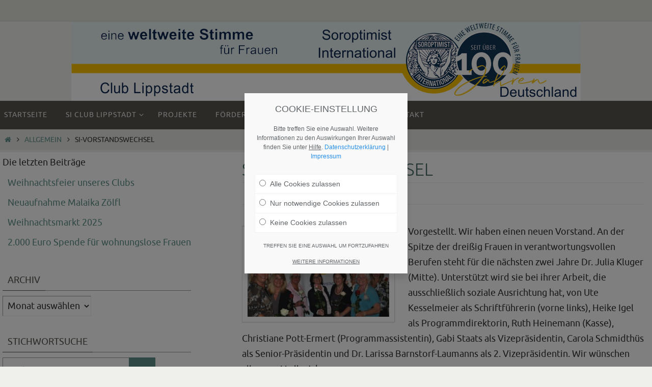

--- FILE ---
content_type: text/html; charset=UTF-8
request_url: https://si-lippstadt.de/2015/09/02/si-vorstandswechsel/
body_size: 14299
content:
<!DOCTYPE html>
<html lang="de">
<head>
<meta name="viewport" content="width=device-width, user-scalable=yes, initial-scale=1.0, minimum-scale=1.0, maximum-scale=3.0">
<meta http-equiv="Content-Type" content="text/html; charset=UTF-8" />
<link rel="profile" href="http://gmpg.org/xfn/11" />
<link rel="pingback" href="https://si-lippstadt.de/xmlrpc.php" />
<title>SI-Vorstandswechsel &#8211; SI Club Lippstadt</title>
<meta name='robots' content='max-image-preview:large' />
<link rel='dns-prefetch' href='//s.w.org' />
<link rel="alternate" type="application/rss+xml" title="SI Club Lippstadt &raquo; Feed" href="https://si-lippstadt.de/feed/" />
<link rel="alternate" type="application/rss+xml" title="SI Club Lippstadt &raquo; Kommentar-Feed" href="https://si-lippstadt.de/comments/feed/" />
<script type="text/javascript">
window._wpemojiSettings = {"baseUrl":"https:\/\/s.w.org\/images\/core\/emoji\/14.0.0\/72x72\/","ext":".png","svgUrl":"https:\/\/s.w.org\/images\/core\/emoji\/14.0.0\/svg\/","svgExt":".svg","source":{"concatemoji":"https:\/\/si-lippstadt.de\/wp-includes\/js\/wp-emoji-release.min.js?ver=6.0.11"}};
/*! This file is auto-generated */
!function(e,a,t){var n,r,o,i=a.createElement("canvas"),p=i.getContext&&i.getContext("2d");function s(e,t){var a=String.fromCharCode,e=(p.clearRect(0,0,i.width,i.height),p.fillText(a.apply(this,e),0,0),i.toDataURL());return p.clearRect(0,0,i.width,i.height),p.fillText(a.apply(this,t),0,0),e===i.toDataURL()}function c(e){var t=a.createElement("script");t.src=e,t.defer=t.type="text/javascript",a.getElementsByTagName("head")[0].appendChild(t)}for(o=Array("flag","emoji"),t.supports={everything:!0,everythingExceptFlag:!0},r=0;r<o.length;r++)t.supports[o[r]]=function(e){if(!p||!p.fillText)return!1;switch(p.textBaseline="top",p.font="600 32px Arial",e){case"flag":return s([127987,65039,8205,9895,65039],[127987,65039,8203,9895,65039])?!1:!s([55356,56826,55356,56819],[55356,56826,8203,55356,56819])&&!s([55356,57332,56128,56423,56128,56418,56128,56421,56128,56430,56128,56423,56128,56447],[55356,57332,8203,56128,56423,8203,56128,56418,8203,56128,56421,8203,56128,56430,8203,56128,56423,8203,56128,56447]);case"emoji":return!s([129777,127995,8205,129778,127999],[129777,127995,8203,129778,127999])}return!1}(o[r]),t.supports.everything=t.supports.everything&&t.supports[o[r]],"flag"!==o[r]&&(t.supports.everythingExceptFlag=t.supports.everythingExceptFlag&&t.supports[o[r]]);t.supports.everythingExceptFlag=t.supports.everythingExceptFlag&&!t.supports.flag,t.DOMReady=!1,t.readyCallback=function(){t.DOMReady=!0},t.supports.everything||(n=function(){t.readyCallback()},a.addEventListener?(a.addEventListener("DOMContentLoaded",n,!1),e.addEventListener("load",n,!1)):(e.attachEvent("onload",n),a.attachEvent("onreadystatechange",function(){"complete"===a.readyState&&t.readyCallback()})),(e=t.source||{}).concatemoji?c(e.concatemoji):e.wpemoji&&e.twemoji&&(c(e.twemoji),c(e.wpemoji)))}(window,document,window._wpemojiSettings);
</script>
<style type="text/css">
img.wp-smiley,
img.emoji {
	display: inline !important;
	border: none !important;
	box-shadow: none !important;
	height: 1em !important;
	width: 1em !important;
	margin: 0 0.07em !important;
	vertical-align: -0.1em !important;
	background: none !important;
	padding: 0 !important;
}
</style>
	<link rel='stylesheet' id='wp-block-library-css'  href='https://si-lippstadt.de/wp-includes/css/dist/block-library/style.min.css?ver=6.0.11' type='text/css' media='all' />
<style id='global-styles-inline-css' type='text/css'>
body{--wp--preset--color--black: #000000;--wp--preset--color--cyan-bluish-gray: #abb8c3;--wp--preset--color--white: #ffffff;--wp--preset--color--pale-pink: #f78da7;--wp--preset--color--vivid-red: #cf2e2e;--wp--preset--color--luminous-vivid-orange: #ff6900;--wp--preset--color--luminous-vivid-amber: #fcb900;--wp--preset--color--light-green-cyan: #7bdcb5;--wp--preset--color--vivid-green-cyan: #00d084;--wp--preset--color--pale-cyan-blue: #8ed1fc;--wp--preset--color--vivid-cyan-blue: #0693e3;--wp--preset--color--vivid-purple: #9b51e0;--wp--preset--gradient--vivid-cyan-blue-to-vivid-purple: linear-gradient(135deg,rgba(6,147,227,1) 0%,rgb(155,81,224) 100%);--wp--preset--gradient--light-green-cyan-to-vivid-green-cyan: linear-gradient(135deg,rgb(122,220,180) 0%,rgb(0,208,130) 100%);--wp--preset--gradient--luminous-vivid-amber-to-luminous-vivid-orange: linear-gradient(135deg,rgba(252,185,0,1) 0%,rgba(255,105,0,1) 100%);--wp--preset--gradient--luminous-vivid-orange-to-vivid-red: linear-gradient(135deg,rgba(255,105,0,1) 0%,rgb(207,46,46) 100%);--wp--preset--gradient--very-light-gray-to-cyan-bluish-gray: linear-gradient(135deg,rgb(238,238,238) 0%,rgb(169,184,195) 100%);--wp--preset--gradient--cool-to-warm-spectrum: linear-gradient(135deg,rgb(74,234,220) 0%,rgb(151,120,209) 20%,rgb(207,42,186) 40%,rgb(238,44,130) 60%,rgb(251,105,98) 80%,rgb(254,248,76) 100%);--wp--preset--gradient--blush-light-purple: linear-gradient(135deg,rgb(255,206,236) 0%,rgb(152,150,240) 100%);--wp--preset--gradient--blush-bordeaux: linear-gradient(135deg,rgb(254,205,165) 0%,rgb(254,45,45) 50%,rgb(107,0,62) 100%);--wp--preset--gradient--luminous-dusk: linear-gradient(135deg,rgb(255,203,112) 0%,rgb(199,81,192) 50%,rgb(65,88,208) 100%);--wp--preset--gradient--pale-ocean: linear-gradient(135deg,rgb(255,245,203) 0%,rgb(182,227,212) 50%,rgb(51,167,181) 100%);--wp--preset--gradient--electric-grass: linear-gradient(135deg,rgb(202,248,128) 0%,rgb(113,206,126) 100%);--wp--preset--gradient--midnight: linear-gradient(135deg,rgb(2,3,129) 0%,rgb(40,116,252) 100%);--wp--preset--duotone--dark-grayscale: url('#wp-duotone-dark-grayscale');--wp--preset--duotone--grayscale: url('#wp-duotone-grayscale');--wp--preset--duotone--purple-yellow: url('#wp-duotone-purple-yellow');--wp--preset--duotone--blue-red: url('#wp-duotone-blue-red');--wp--preset--duotone--midnight: url('#wp-duotone-midnight');--wp--preset--duotone--magenta-yellow: url('#wp-duotone-magenta-yellow');--wp--preset--duotone--purple-green: url('#wp-duotone-purple-green');--wp--preset--duotone--blue-orange: url('#wp-duotone-blue-orange');--wp--preset--font-size--small: 13px;--wp--preset--font-size--medium: 20px;--wp--preset--font-size--large: 36px;--wp--preset--font-size--x-large: 42px;}.has-black-color{color: var(--wp--preset--color--black) !important;}.has-cyan-bluish-gray-color{color: var(--wp--preset--color--cyan-bluish-gray) !important;}.has-white-color{color: var(--wp--preset--color--white) !important;}.has-pale-pink-color{color: var(--wp--preset--color--pale-pink) !important;}.has-vivid-red-color{color: var(--wp--preset--color--vivid-red) !important;}.has-luminous-vivid-orange-color{color: var(--wp--preset--color--luminous-vivid-orange) !important;}.has-luminous-vivid-amber-color{color: var(--wp--preset--color--luminous-vivid-amber) !important;}.has-light-green-cyan-color{color: var(--wp--preset--color--light-green-cyan) !important;}.has-vivid-green-cyan-color{color: var(--wp--preset--color--vivid-green-cyan) !important;}.has-pale-cyan-blue-color{color: var(--wp--preset--color--pale-cyan-blue) !important;}.has-vivid-cyan-blue-color{color: var(--wp--preset--color--vivid-cyan-blue) !important;}.has-vivid-purple-color{color: var(--wp--preset--color--vivid-purple) !important;}.has-black-background-color{background-color: var(--wp--preset--color--black) !important;}.has-cyan-bluish-gray-background-color{background-color: var(--wp--preset--color--cyan-bluish-gray) !important;}.has-white-background-color{background-color: var(--wp--preset--color--white) !important;}.has-pale-pink-background-color{background-color: var(--wp--preset--color--pale-pink) !important;}.has-vivid-red-background-color{background-color: var(--wp--preset--color--vivid-red) !important;}.has-luminous-vivid-orange-background-color{background-color: var(--wp--preset--color--luminous-vivid-orange) !important;}.has-luminous-vivid-amber-background-color{background-color: var(--wp--preset--color--luminous-vivid-amber) !important;}.has-light-green-cyan-background-color{background-color: var(--wp--preset--color--light-green-cyan) !important;}.has-vivid-green-cyan-background-color{background-color: var(--wp--preset--color--vivid-green-cyan) !important;}.has-pale-cyan-blue-background-color{background-color: var(--wp--preset--color--pale-cyan-blue) !important;}.has-vivid-cyan-blue-background-color{background-color: var(--wp--preset--color--vivid-cyan-blue) !important;}.has-vivid-purple-background-color{background-color: var(--wp--preset--color--vivid-purple) !important;}.has-black-border-color{border-color: var(--wp--preset--color--black) !important;}.has-cyan-bluish-gray-border-color{border-color: var(--wp--preset--color--cyan-bluish-gray) !important;}.has-white-border-color{border-color: var(--wp--preset--color--white) !important;}.has-pale-pink-border-color{border-color: var(--wp--preset--color--pale-pink) !important;}.has-vivid-red-border-color{border-color: var(--wp--preset--color--vivid-red) !important;}.has-luminous-vivid-orange-border-color{border-color: var(--wp--preset--color--luminous-vivid-orange) !important;}.has-luminous-vivid-amber-border-color{border-color: var(--wp--preset--color--luminous-vivid-amber) !important;}.has-light-green-cyan-border-color{border-color: var(--wp--preset--color--light-green-cyan) !important;}.has-vivid-green-cyan-border-color{border-color: var(--wp--preset--color--vivid-green-cyan) !important;}.has-pale-cyan-blue-border-color{border-color: var(--wp--preset--color--pale-cyan-blue) !important;}.has-vivid-cyan-blue-border-color{border-color: var(--wp--preset--color--vivid-cyan-blue) !important;}.has-vivid-purple-border-color{border-color: var(--wp--preset--color--vivid-purple) !important;}.has-vivid-cyan-blue-to-vivid-purple-gradient-background{background: var(--wp--preset--gradient--vivid-cyan-blue-to-vivid-purple) !important;}.has-light-green-cyan-to-vivid-green-cyan-gradient-background{background: var(--wp--preset--gradient--light-green-cyan-to-vivid-green-cyan) !important;}.has-luminous-vivid-amber-to-luminous-vivid-orange-gradient-background{background: var(--wp--preset--gradient--luminous-vivid-amber-to-luminous-vivid-orange) !important;}.has-luminous-vivid-orange-to-vivid-red-gradient-background{background: var(--wp--preset--gradient--luminous-vivid-orange-to-vivid-red) !important;}.has-very-light-gray-to-cyan-bluish-gray-gradient-background{background: var(--wp--preset--gradient--very-light-gray-to-cyan-bluish-gray) !important;}.has-cool-to-warm-spectrum-gradient-background{background: var(--wp--preset--gradient--cool-to-warm-spectrum) !important;}.has-blush-light-purple-gradient-background{background: var(--wp--preset--gradient--blush-light-purple) !important;}.has-blush-bordeaux-gradient-background{background: var(--wp--preset--gradient--blush-bordeaux) !important;}.has-luminous-dusk-gradient-background{background: var(--wp--preset--gradient--luminous-dusk) !important;}.has-pale-ocean-gradient-background{background: var(--wp--preset--gradient--pale-ocean) !important;}.has-electric-grass-gradient-background{background: var(--wp--preset--gradient--electric-grass) !important;}.has-midnight-gradient-background{background: var(--wp--preset--gradient--midnight) !important;}.has-small-font-size{font-size: var(--wp--preset--font-size--small) !important;}.has-medium-font-size{font-size: var(--wp--preset--font-size--medium) !important;}.has-large-font-size{font-size: var(--wp--preset--font-size--large) !important;}.has-x-large-font-size{font-size: var(--wp--preset--font-size--x-large) !important;}
</style>
<link rel='stylesheet' id='nirvana-fonts-css'  href='https://si-lippstadt.de/wp-content/themes/nirvana/fonts/fontfaces.css?ver=1.6.4' type='text/css' media='all' />
<link rel='stylesheet' id='nirvana-style-css'  href='https://si-lippstadt.de/wp-content/themes/nirvana/style.css?ver=1.6.4' type='text/css' media='all' />
<style id='nirvana-style-inline-css' type='text/css'>
 #header-container { width: 1280px; } #header-container, #access >.menu, #forbottom, #colophon, #footer-widget-area, #topbar-inner, .ppbox, #pp-afterslider #container, #breadcrumbs-box { max-width: 1280px; } #container.one-column { } #container.two-columns-right #secondary { width: 380px; float:right; } #container.two-columns-right #content { width: 760px; float: left; } /* fallback */ #container.two-columns-right #content { width: calc(100% - 460px); float: left; } #container.two-columns-left #primary { width: 380px; float: left; } #container.two-columns-left #content { width: 760px; float: right; } /* fallback */ #container.two-columns-left #content { width: -moz-calc(100% - 460px); float: right; width: -webkit-calc(100% - 460px ); width: calc(100% - 460px); } #container.three-columns-right .sidey { width: 190px; float: left; } #container.three-columns-right #primary { margin-left: 80px; margin-right: 80px; } #container.three-columns-right #content { width: 680px; float: left; } /* fallback */ #container.three-columns-right #content { width: -moz-calc(100% - 540px); float: left; width: -webkit-calc(100% - 540px); width: calc(100% - 540px); } #container.three-columns-left .sidey { width: 190px; float: left; } #container.three-columns-left #secondary{ margin-left: 80px; margin-right: 80px; } #container.three-columns-left #content { width: 680px; float: right;} /* fallback */ #container.three-columns-left #content { width: -moz-calc(100% - 540px); float: right; width: -webkit-calc(100% - 540px); width: calc(100% - 540px); } #container.three-columns-sided .sidey { width: 190px; float: left; } #container.three-columns-sided #secondary{ float:right; } #container.three-columns-sided #content { width: 680px; float: right; /* fallback */ width: -moz-calc(100% - 540px); float: right; width: -webkit-calc(100% - 540px); float: right; width: calc(100% - 540px); float: right; margin: 0 270px 0 -1220px; } body { font-family: Ubuntu; } #content h1.entry-title a, #content h2.entry-title a, #content h1.entry-title, #content h2.entry-title { font-family: inherit; } .widget-title, .widget-title a { line-height: normal; font-family: inherit; } .widget-container, .widget-container a { font-family: inherit; } .entry-content h1, .entry-content h2, .entry-content h3, .entry-content h4, .entry-content h5, .entry-content h6, .nivo-caption h2, #front-text1 h1, #front-text2 h1, h3.column-header-image, #comments #reply-title { font-family: "Yanone Kaffeesatz Regular"; } #site-title span a { font-family: inherit; } #access ul li a, #access ul li a span { font-family: Ubuntu; } /* general */ body { color: #333333; background-color: #EFF0EC } a { color: #61928C; } a:hover, .entry-meta span a:hover, .comments-link a:hover, body.coldisplay2 #front-columns a:active { color: #59554E; } a:active { background-color: #59554E; color: #FFFFFF; } .entry-meta a:hover, .widget-container a:hover, .footer2 a:hover { border-bottom-color: #999; } .sticky h2.entry-title a { background-color: #61928C; color: #FFFFFF; } #header { ; } #site-title span a { color: #59554E; } #site-description { color: #444444; } .socials a:hover .socials-hover { background-color: #59554E; } .socials .socials-hover { background-color: #9BBDB9; } /* Main menu top level */ #access a, #nav-toggle span { color: #EEEEEE; } #access, #nav-toggle, #access ul li { background-color: #59554E; } #access > .menu > ul > li > a > span { } #access ul li:hover { background-color: #61928C; color: #EEEEEE; } #access ul > li.current_page_item , #access ul > li.current-menu-item, #access ul > li.current_page_ancestor , #access ul > li.current-menu-ancestor { background-color: #66625b; } /* Main menu Submenus */ #access ul ul li, #access ul ul { background-color: #61928C; } #access ul ul li a { color: #EEEEEE; } #access ul ul li:hover { background-color: #6fa09a; } #breadcrumbs { background-color: #e5e6e2; } #access ul ul li.current_page_item, #access ul ul li.current-menu-item, #access ul ul li.current_page_ancestor, #access ul ul li.current-menu-ancestor { background-color: #6fa09a; } /* top menu */ #topbar { background-color: #E2E3D9; border-bottom-color: #cecfc5; } .menu-header-search .searchform { background: #EFF0EC; } .topmenu ul li a, .search-icon:before { color: #333333; } .topmenu ul li a:hover { background-color: #d2d3c9; } .search-icon:hover:before { color: #61928C; } /* main */ #main { background-color: #FFFFFF; } #author-info, .page-title, #entry-author-info { border-color: #999; } .page-title-text { border-color: #59554E; } .page-title span { border-color: #61928C; } #entry-author-info #author-avatar, #author-info #author-avatar { border-color: #EEEEEE; } .avatar-container:before { background-color: #59554E; } .sidey .widget-container { color: #333333; ; } .sidey .widget-title { color: #59554E; ; border-color: #999; } .sidey .widget-container a { ; } .sidey .widget-container a:hover { ; } .widget-title span { border-color: #59554E; } .entry-content h1, .entry-content h2, .entry-content h3, .entry-content h4, .entry-content h5, .entry-content h6 { color: #466A66; } .entry-title, .entry-title a{ color: #466A66; } .entry-title a:hover { color: #61928C; } #content span.entry-format { color: #999; } /* footer */ #footer { color: #EEEEEE; ; } #footer2 { color: #EEEEEE; background-color: #59554E; } #sfooter-full { background-color: #545049; } .footermenu ul li { border-color: #68645d; } .footermenu ul li:hover { border-color: #7c7871; } #colophon a { ; } #colophon a:hover { ; } #footer2 a, .footermenu ul li:after { color: #F3F4E5; } #footer2 a:hover { color: #9BBDB9; } #footer .widget-container { color: #857d53; ; } #footer .widget-title { color: #857d53; ; border-color:#999; } /* buttons */ a.continue-reading-link { color: #61928C; border-color: #61928C; } a.continue-reading-link:hover { background-color: #61928C; color: #EFF0EC; } #cryout_ajax_more_trigger { border: 1px solid #999; } #cryout_ajax_more_trigger:hover { background-color: #EFF0EC; } a.continue-reading-link i.crycon-right-dir { color: #61928C } a.continue-reading-link:hover i.crycon-right-dir { color: #EFF0EC } .page-link a, .page-link > span > em { border-color: #999 } .columnmore a { background: #59554E; color:#EFF0EC } .columnmore a:hover { background: #61928C; } .file, .button, input[type="submit"], input[type="reset"], #respond .form-submit input#submit { background-color: #FFFFFF; border-color: #999; } .button:hover, #respond .form-submit input#submit:hover { background-color: #EFF0EC; } .entry-content tr th, .entry-content thead th { color: #466A66; } .entry-content tr th { background-color: #61928C; color:#FFFFFF; } .entry-content tr.even { background-color: #EFF0EC; } hr { border-color: #EEEEEE; } input[type="text"], input[type="password"], input[type="email"], input[type="color"], input[type="date"], input[type="datetime"], input[type="datetime-local"], input[type="month"], input[type="number"], input[type="range"], input[type="search"], input[type="tel"], input[type="time"], input[type="url"], input[type="week"], textarea, select { border-color: #999 #EEEEEE #EEEEEE #999; color: #333333; } input[type="submit"], input[type="reset"] { color: #333333; } input[type="text"]:hover, input[type="password"]:hover, input[type="email"]:hover, input[type="color"]:hover, input[type="date"]:hover, input[type="datetime"]:hover, input[type="datetime-local"]:hover, input[type="month"]:hover, input[type="number"]:hover, input[type="range"]:hover, input[type="search"]:hover, input[type="tel"]:hover, input[type="time"]:hover, input[type="url"]:hover, input[type="week"]:hover, textarea:hover { background-color: rgba(239,240,236,0.4); } .entry-content pre { background-color: #EFF0EC; border-color: rgba(97,146,140,0.1); } abbr, acronym { border-color: #333333; } .comment-meta a { color: #BBBBBB; } #respond .form-allowed-tags { color: #BBBBBB; } .comment .reply a { border-color: #EEEEEE; } .comment .reply a:hover { color: #61928C; } .entry-meta { border-color: #EEEEEE; } .entry-meta .crycon-metas:before { color: #CCCCCC; } .entry-meta span a, .comments-link a { color: #666666; } .entry-meta span a:hover, .comments-link a:hover { ; } .entry-meta span, .entry-utility span, .footer-tags { color: #e3e3e3; } .nav-next a, .nav-previous a{ background-color:#f8f8f8; } .nav-next a:hover, .nav-previous a:hover { background-color: #61928C; color:#FFFFFF; } .pagination { border-color: #e5e6e2; } .pagination a:hover { background-color: #59554E; color: #FFFFFF; } h3#comments-title { border-color: #999; } h3#comments-title span { background-color: #61928C; color: #FFFFFF; } .comment-details { border-color: #EEEEEE; } .searchform input[type="text"] { color: #BBBBBB; } .searchform:after { background-color: #61928C; } .searchform:hover:after { background-color: #59554E; } .searchsubmit[type="submit"]{ color: #EFF0EC; } li.menu-main-search .searchform .s { background-color: #EFF0EC; } li.menu-main-search .searchsubmit[type="submit"] { color: #BBBBBB; } .caption-accented .wp-caption { background-color:rgba(97,146,140,0.8); color:#FFFFFF; } .nirvana-image-one .entry-content img[class*='align'], .nirvana-image-one .entry-summary img[class*='align'], .nirvana-image-two .entry-content img[class*='align'], .nirvana-image-two .entry-summary img[class*='align'] .nirvana-image-one .entry-content [class*='wp-block'][class*='align'] img, .nirvana-image-one .entry-summary [class*='wp-block'][class*='align'] img, .nirvana-image-two .entry-content [class*='wp-block'][class*='align'] img, .nirvana-image-two .entry-summary [class*='wp-block'][class*='align'] img { border-color: #61928C; } html { font-size: 18px; line-height: 1.7; } .entry-content, .entry-summary, .ppbox { text-align:inherit ; } .entry-content, .entry-summary, .widget-container, .ppbox, .navigation { } #site-title a, #site-description, #access a span, .topmenu ul li a, .footermenu ul li a, .entry-meta span a, .entry-utility span a, #content h3.entry-format, span.edit-link, h3#comments-title, h3#reply-title, .comment-author cite, .comment .reply a, .widget-title, #site-info a, .nivo-caption h2, a.continue-reading-link, .column-image h3, #front-columns h3.column-header-noimage, .tinynav, .entry-title, #breadcrumbs, .page-link { text-transform: uppercase; } #content h1.entry-title, #content h2.entry-title, .woocommerce-page h1.page-title { font-size: 34px; } .widget-title, .widget-title a { font-size: 18px; } .widget-container, .widget-container a { font-size: 18px; } #content h1, #pp-afterslider h1 { font-size: 38px; } #content h2, #pp-afterslider h2 { font-size: 34px; } #content h3, #pp-afterslider h3 { font-size: 29px; } #content h4, #pp-afterslider h4 { font-size: 24px; } #content h5, #pp-afterslider h5 { font-size: 19px; } #content h6, #pp-afterslider h6 { font-size: 14px; } #site-title span a { font-size: 38px; } #access ul li a { font-size: 14px; } #access ul ul ul a { font-size: 13px; } .nocomments, .nocomments2 { display: none; } .comments-link span { display: none; } article footer.entry-meta { display: none; } .entry-content p, .entry-content ul, .entry-content ol, .entry-content dd, .entry-content pre, .entry-content hr, .commentlist p, .entry-summary p { margin-bottom: 1.0em; } #header-container > div { margin: 35px 0 0 0px; } #toTop:hover .crycon-back2top:before { color: #59554E; } #main { margin-top: 5px; } #forbottom { padding-left: 0px; padding-right: 0px; } #header-widget-area { width: 33%; } #branding { height:230px; } @media (max-width: 1920px) { #branding, #bg_image { display: block; height: auto; max-width: 100%; min-height: inherit !important; } } 
/* Nirvana Custom CSS */
</style>
<link rel='stylesheet' id='nirvana-mobile-css'  href='https://si-lippstadt.de/wp-content/themes/nirvana/styles/style-mobile.css?ver=1.6.4' type='text/css' media='all' />
<link rel='stylesheet' id='slb_core-css'  href='https://si-lippstadt.de/wp-content/plugins/simple-lightbox/client/css/app.css?ver=2.9.4' type='text/css' media='all' />
<link rel='stylesheet' id='borlabs-cookie-css'  href='https://si-lippstadt.de/wp-content/cache/borlabs_cookie/borlabs-cookie_1_de.css?ver=1.9.9-3' type='text/css' media='all' />
<script type='text/javascript' src='https://si-lippstadt.de/wp-content/plugins/anything-popup/anything-popup.js?ver=6.0.11' id='anything-popup-js-js'></script>
<script type='text/javascript' src='https://si-lippstadt.de/wp-includes/js/jquery/jquery.min.js?ver=3.6.0' id='jquery-core-js'></script>
<script type='text/javascript' src='https://si-lippstadt.de/wp-includes/js/jquery/jquery-migrate.min.js?ver=3.3.2' id='jquery-migrate-js'></script>
<link rel="https://api.w.org/" href="https://si-lippstadt.de/wp-json/" /><link rel="alternate" type="application/json" href="https://si-lippstadt.de/wp-json/wp/v2/posts/334" /><link rel="EditURI" type="application/rsd+xml" title="RSD" href="https://si-lippstadt.de/xmlrpc.php?rsd" />
<link rel="wlwmanifest" type="application/wlwmanifest+xml" href="https://si-lippstadt.de/wp-includes/wlwmanifest.xml" /> 
<meta name="generator" content="WordPress 6.0.11" />
<link rel="canonical" href="https://si-lippstadt.de/2015/09/02/si-vorstandswechsel/" />
<link rel='shortlink' href='https://si-lippstadt.de/?p=334' />
<link rel="alternate" type="application/json+oembed" href="https://si-lippstadt.de/wp-json/oembed/1.0/embed?url=https%3A%2F%2Fsi-lippstadt.de%2F2015%2F09%2F02%2Fsi-vorstandswechsel%2F" />
<link rel="alternate" type="text/xml+oembed" href="https://si-lippstadt.de/wp-json/oembed/1.0/embed?url=https%3A%2F%2Fsi-lippstadt.de%2F2015%2F09%2F02%2Fsi-vorstandswechsel%2F&#038;format=xml" />
<!-- Favicon Rotator -->
<link rel="shortcut icon" href="https://si-lippstadt.de/wp-content/uploads/2016/11/favicon.ico" />
<!-- End Favicon Rotator -->
<!--[if lt IE 9]>
<script>
document.createElement('header');
document.createElement('nav');
document.createElement('section');
document.createElement('article');
document.createElement('aside');
document.createElement('footer');
</script>
<![endif]-->
</head>
<body class="post-template-default single single-post postid-334 single-format-image nirvana-image-four caption-simple magazine-layout nirvana-comment-placeholders nirvana-menu-left">

		<a class="skip-link screen-reader-text" href="#main" title="Zum Inhalt springen"> Zum Inhalt springen </a>
	<svg xmlns="http://www.w3.org/2000/svg" viewBox="0 0 0 0" width="0" height="0" focusable="false" role="none" style="visibility: hidden; position: absolute; left: -9999px; overflow: hidden;" ><defs><filter id="wp-duotone-dark-grayscale"><feColorMatrix color-interpolation-filters="sRGB" type="matrix" values=" .299 .587 .114 0 0 .299 .587 .114 0 0 .299 .587 .114 0 0 .299 .587 .114 0 0 " /><feComponentTransfer color-interpolation-filters="sRGB" ><feFuncR type="table" tableValues="0 0.49803921568627" /><feFuncG type="table" tableValues="0 0.49803921568627" /><feFuncB type="table" tableValues="0 0.49803921568627" /><feFuncA type="table" tableValues="1 1" /></feComponentTransfer><feComposite in2="SourceGraphic" operator="in" /></filter></defs></svg><svg xmlns="http://www.w3.org/2000/svg" viewBox="0 0 0 0" width="0" height="0" focusable="false" role="none" style="visibility: hidden; position: absolute; left: -9999px; overflow: hidden;" ><defs><filter id="wp-duotone-grayscale"><feColorMatrix color-interpolation-filters="sRGB" type="matrix" values=" .299 .587 .114 0 0 .299 .587 .114 0 0 .299 .587 .114 0 0 .299 .587 .114 0 0 " /><feComponentTransfer color-interpolation-filters="sRGB" ><feFuncR type="table" tableValues="0 1" /><feFuncG type="table" tableValues="0 1" /><feFuncB type="table" tableValues="0 1" /><feFuncA type="table" tableValues="1 1" /></feComponentTransfer><feComposite in2="SourceGraphic" operator="in" /></filter></defs></svg><svg xmlns="http://www.w3.org/2000/svg" viewBox="0 0 0 0" width="0" height="0" focusable="false" role="none" style="visibility: hidden; position: absolute; left: -9999px; overflow: hidden;" ><defs><filter id="wp-duotone-purple-yellow"><feColorMatrix color-interpolation-filters="sRGB" type="matrix" values=" .299 .587 .114 0 0 .299 .587 .114 0 0 .299 .587 .114 0 0 .299 .587 .114 0 0 " /><feComponentTransfer color-interpolation-filters="sRGB" ><feFuncR type="table" tableValues="0.54901960784314 0.98823529411765" /><feFuncG type="table" tableValues="0 1" /><feFuncB type="table" tableValues="0.71764705882353 0.25490196078431" /><feFuncA type="table" tableValues="1 1" /></feComponentTransfer><feComposite in2="SourceGraphic" operator="in" /></filter></defs></svg><svg xmlns="http://www.w3.org/2000/svg" viewBox="0 0 0 0" width="0" height="0" focusable="false" role="none" style="visibility: hidden; position: absolute; left: -9999px; overflow: hidden;" ><defs><filter id="wp-duotone-blue-red"><feColorMatrix color-interpolation-filters="sRGB" type="matrix" values=" .299 .587 .114 0 0 .299 .587 .114 0 0 .299 .587 .114 0 0 .299 .587 .114 0 0 " /><feComponentTransfer color-interpolation-filters="sRGB" ><feFuncR type="table" tableValues="0 1" /><feFuncG type="table" tableValues="0 0.27843137254902" /><feFuncB type="table" tableValues="0.5921568627451 0.27843137254902" /><feFuncA type="table" tableValues="1 1" /></feComponentTransfer><feComposite in2="SourceGraphic" operator="in" /></filter></defs></svg><svg xmlns="http://www.w3.org/2000/svg" viewBox="0 0 0 0" width="0" height="0" focusable="false" role="none" style="visibility: hidden; position: absolute; left: -9999px; overflow: hidden;" ><defs><filter id="wp-duotone-midnight"><feColorMatrix color-interpolation-filters="sRGB" type="matrix" values=" .299 .587 .114 0 0 .299 .587 .114 0 0 .299 .587 .114 0 0 .299 .587 .114 0 0 " /><feComponentTransfer color-interpolation-filters="sRGB" ><feFuncR type="table" tableValues="0 0" /><feFuncG type="table" tableValues="0 0.64705882352941" /><feFuncB type="table" tableValues="0 1" /><feFuncA type="table" tableValues="1 1" /></feComponentTransfer><feComposite in2="SourceGraphic" operator="in" /></filter></defs></svg><svg xmlns="http://www.w3.org/2000/svg" viewBox="0 0 0 0" width="0" height="0" focusable="false" role="none" style="visibility: hidden; position: absolute; left: -9999px; overflow: hidden;" ><defs><filter id="wp-duotone-magenta-yellow"><feColorMatrix color-interpolation-filters="sRGB" type="matrix" values=" .299 .587 .114 0 0 .299 .587 .114 0 0 .299 .587 .114 0 0 .299 .587 .114 0 0 " /><feComponentTransfer color-interpolation-filters="sRGB" ><feFuncR type="table" tableValues="0.78039215686275 1" /><feFuncG type="table" tableValues="0 0.94901960784314" /><feFuncB type="table" tableValues="0.35294117647059 0.47058823529412" /><feFuncA type="table" tableValues="1 1" /></feComponentTransfer><feComposite in2="SourceGraphic" operator="in" /></filter></defs></svg><svg xmlns="http://www.w3.org/2000/svg" viewBox="0 0 0 0" width="0" height="0" focusable="false" role="none" style="visibility: hidden; position: absolute; left: -9999px; overflow: hidden;" ><defs><filter id="wp-duotone-purple-green"><feColorMatrix color-interpolation-filters="sRGB" type="matrix" values=" .299 .587 .114 0 0 .299 .587 .114 0 0 .299 .587 .114 0 0 .299 .587 .114 0 0 " /><feComponentTransfer color-interpolation-filters="sRGB" ><feFuncR type="table" tableValues="0.65098039215686 0.40392156862745" /><feFuncG type="table" tableValues="0 1" /><feFuncB type="table" tableValues="0.44705882352941 0.4" /><feFuncA type="table" tableValues="1 1" /></feComponentTransfer><feComposite in2="SourceGraphic" operator="in" /></filter></defs></svg><svg xmlns="http://www.w3.org/2000/svg" viewBox="0 0 0 0" width="0" height="0" focusable="false" role="none" style="visibility: hidden; position: absolute; left: -9999px; overflow: hidden;" ><defs><filter id="wp-duotone-blue-orange"><feColorMatrix color-interpolation-filters="sRGB" type="matrix" values=" .299 .587 .114 0 0 .299 .587 .114 0 0 .299 .587 .114 0 0 .299 .587 .114 0 0 " /><feComponentTransfer color-interpolation-filters="sRGB" ><feFuncR type="table" tableValues="0.098039215686275 1" /><feFuncG type="table" tableValues="0 0.66274509803922" /><feFuncB type="table" tableValues="0.84705882352941 0.41960784313725" /><feFuncA type="table" tableValues="1 1" /></feComponentTransfer><feComposite in2="SourceGraphic" operator="in" /></filter></defs></svg>
<div id="wrapper" class="hfeed">
<div id="topbar" ><div id="topbar-inner">  </div></div>

<div id="header-full">
	<header id="header">
		<div id="masthead">
					<div id="branding" role="banner" >
				<img id="bg_image" alt="SI Club Lippstadt" title="SI Club Lippstadt" src="https://si-lippstadt.de/wp-content/uploads/2026/01/logo-si-lippstadt-2026.jpg"  /><div id="header-container"><a href="https://si-lippstadt.de/" id="linky"></a></div>								<div style="clear:both;"></div>
			</div><!-- #branding -->
			<button id="nav-toggle"><span>&nbsp;</span></button>
			<nav id="access" class="jssafe" role="navigation">
					<div class="skip-link screen-reader-text"><a href="#content" title="Zum Inhalt springen">Zum Inhalt springen</a></div>
	<div class="menu"><ul id="prime_nav" class="menu"><li id="menu-item-361" class="menu-item menu-item-type-custom menu-item-object-custom menu-item-home menu-item-361"><a href="http://si-lippstadt.de/"><span>Startseite</span></a></li>
<li id="menu-item-1995" class="menu-item menu-item-type-custom menu-item-object-custom menu-item-has-children menu-item-1995"><a><span>Si Club Lippstadt</span></a>
<ul class="sub-menu">
	<li id="menu-item-2114" class="menu-item menu-item-type-post_type menu-item-object-page menu-item-2114"><a href="https://si-lippstadt.de/wer-wir-sind/"><span>Wer wir sind…</span></a></li>
	<li id="menu-item-2449" class="menu-item menu-item-type-post_type menu-item-object-page menu-item-2449"><a href="https://si-lippstadt.de/vorstand-si-club-lippstadt/"><span>Der Vorstand</span></a></li>
	<li id="menu-item-469" class="menu-item menu-item-type-post_type menu-item-object-page menu-item-469"><a href="https://si-lippstadt.de/clubmitglieder/"><span>Clubmitglieder</span></a></li>
	<li id="menu-item-365" class="menu-item menu-item-type-post_type menu-item-object-page menu-item-365"><a href="https://si-lippstadt.de/club-treffen/"><span>Club-Treffen</span></a></li>
</ul>
</li>
<li id="menu-item-2598" class="menu-item menu-item-type-post_type menu-item-object-page menu-item-2598"><a href="https://si-lippstadt.de/projekte/"><span>Projekte</span></a></li>
<li id="menu-item-367" class="menu-item menu-item-type-post_type menu-item-object-page menu-item-367"><a href="https://si-lippstadt.de/foerderverein-si-club-lippstadt-e-v/"><span>Förderverein</span></a></li>
<li id="menu-item-734" class="menu-item menu-item-type-post_type menu-item-object-page menu-item-734"><a href="https://si-lippstadt.de/nur-fuer-mitglieder/"><span>Mitgliederbereich</span></a></li>
<li id="menu-item-2129" class="menu-item menu-item-type-post_type menu-item-object-page menu-item-2129"><a href="https://si-lippstadt.de/kontakt-2/"><span>Kontakt</span></a></li>
</ul></div>			</nav><!-- #access -->


		</div><!-- #masthead -->
	</header><!-- #header -->
</div><!-- #header-full -->

<div style="clear:both;height:0;"> </div>
<div id="breadcrumbs"><div id="breadcrumbs-box"><a href="https://si-lippstadt.de"><i class="crycon-homebread"></i><span class="screen-reader-text">Start</span></a><i class="crycon-angle-right"></i> <a href="https://si-lippstadt.de/category/allgemein/">Allgemein</a> <i class="crycon-angle-right"></i> <span class="current">SI-Vorstandswechsel</span></div></div><div id="main">
		<div id="toTop"><i class="crycon-back2top"></i> </div>	<div  id="forbottom" >
		
		<div style="clear:both;"> </div>

		<section id="container" class="two-columns-left">
			<div id="content" role="main">
			

				<div id="post-334" class="post-334 post type-post status-publish format-image hentry category-allgemein tag-neuer-si-vorstand post_format-post-format-image">
					<h1 class="entry-title">SI-Vorstandswechsel</h1>
										<div class="entry-meta">
						<span>
						<i class="crycon-time crycon-metas" title="Datum"></i>
						<time class="onDate date published" datetime="2015-09-02T10:10:54+02:00">
							<a href="https://si-lippstadt.de/2015/09/02/si-vorstandswechsel/" rel="bookmark">2. September 2015</a>
						</time>
					</span><time class="updated"  datetime="2016-11-11T21:59:07+01:00">11. November 2016</time>					</div><!-- .entry-meta -->

					<div class="entry-content">
						<p><a href="http://si-lippstadt.de/wp-content/uploads/2015/09/20150902_SI_Vorstand.jpeg" data-slb-active="1" data-slb-asset="565142713" data-slb-internal="0" data-slb-group="334"><img class="alignleft wp-image-336 size-medium" src="http://si-lippstadt.de/wp-content/uploads/2015/09/20150902_SI_Vorstand-300x180.jpeg" alt="20150902_SI_Vorstand" width="300" height="180" srcset="https://si-lippstadt.de/wp-content/uploads/2015/09/20150902_SI_Vorstand-300x180.jpeg 300w, https://si-lippstadt.de/wp-content/uploads/2015/09/20150902_SI_Vorstand-768x461.jpeg 768w, https://si-lippstadt.de/wp-content/uploads/2015/09/20150902_SI_Vorstand-1024x615.jpeg 1024w, https://si-lippstadt.de/wp-content/uploads/2015/09/20150902_SI_Vorstand-1200x721.jpeg 1200w" sizes="(max-width: 300px) 100vw, 300px" /></a>Vorgestellt. Wir haben einen neuen Vorstand. An der Spitze der dreißig Frauen in verantwortungsvollen Berufen steht für die nächsten zwei Jahre Dr. Julia Kluger (Mitte). Unterstützt wird sie bei ihrer Arbeit, die ausschließlich soziale Ausrichtung hat, von Ute Kesselmeier als Schriftführerin (vorne links), Heike Igel als Programmdirektorin, Ruth Heinemann (Kasse), Christiane Pott-Ermert (Programmassistentin), Gabi Staats als Vizepräsidentin, Carola Schmidthüs als Senior-Präsidentin und Dr. Larissa Barnstorf-Laumanns als 2. Vizepräsidentin. Wir wünschen allen zwei tolle Jahre.</p>
											</div><!-- .entry-content -->


					<footer class="entry-meta">
																	</footer><!-- .entry-meta -->
				</div><!-- #post-## -->

				<div id="nav-below" class="navigation">
					<div class="nav-previous"><a href="https://si-lippstadt.de/2015/08/16/2015-dinner-en-blanc/" rel="prev"><i class="crycon-left-dir"></i> 2015 Diner en blanc</a></div>
					<div class="nav-next"><a href="https://si-lippstadt.de/2015/09/20/celle-si-bezirks-treffen/" rel="next">Celle: SI Bezirks Treffen <i class="crycon-right-dir"></i></a></div>
				</div><!-- #nav-below -->

				<div id="comments" class="hideme"> 		<p class="nocomments">Die Kommentare sind geschlossen.</p>
	</div><!-- #comments -->


						</div><!-- #content -->
			<div id="primary" class="widget-area sidey" role="complementary">
		
			<ul class="xoxo">
								<li id="block-2" class="widget-container widget_block">
<div class="wp-container-1 wp-block-group"><div class="wp-block-group__inner-container">
		<div class="widget widget_recent_entries">
		<h2 class="widgettitle">Die letzten Beiträge</h2>
		<ul>
											<li>
					<a href="https://si-lippstadt.de/2026/01/19/weihnachtsfeier-unseres-clubs/">Weihnachtsfeier unseres Clubs</a>
									</li>
											<li>
					<a href="https://si-lippstadt.de/2026/01/19/neuaufnahme-malaika-zoelfl/">Neuaufnahme Malaika Zölfl</a>
									</li>
											<li>
					<a href="https://si-lippstadt.de/2025/12/21/weihnachtsmarkt-2025/">Weihnachtsmarkt 2025</a>
									</li>
											<li>
					<a href="https://si-lippstadt.de/2025/11/19/2-000-euro-spende-fuer-wohnungslose-frauen/">2.000 Euro Spende für wohnungslose Frauen</a>
									</li>
					</ul>

		</div></div></div>
</li><li id="archives-2" class="widget-container widget_archive"><h3 class="widget-title"><span>Archiv</span></h3>		<label class="screen-reader-text" for="archives-dropdown-2">Archiv</label>
		<select id="archives-dropdown-2" name="archive-dropdown">
			
			<option value="">Monat auswählen</option>
				<option value='https://si-lippstadt.de/2026/01/'> Januar 2026 </option>
	<option value='https://si-lippstadt.de/2025/12/'> Dezember 2025 </option>
	<option value='https://si-lippstadt.de/2025/11/'> November 2025 </option>
	<option value='https://si-lippstadt.de/2025/10/'> Oktober 2025 </option>
	<option value='https://si-lippstadt.de/2025/09/'> September 2025 </option>
	<option value='https://si-lippstadt.de/2025/05/'> Mai 2025 </option>
	<option value='https://si-lippstadt.de/2025/03/'> März 2025 </option>
	<option value='https://si-lippstadt.de/2024/11/'> November 2024 </option>
	<option value='https://si-lippstadt.de/2024/04/'> April 2024 </option>
	<option value='https://si-lippstadt.de/2024/03/'> März 2024 </option>
	<option value='https://si-lippstadt.de/2024/02/'> Februar 2024 </option>
	<option value='https://si-lippstadt.de/2023/12/'> Dezember 2023 </option>
	<option value='https://si-lippstadt.de/2023/11/'> November 2023 </option>
	<option value='https://si-lippstadt.de/2023/08/'> August 2023 </option>
	<option value='https://si-lippstadt.de/2023/07/'> Juli 2023 </option>
	<option value='https://si-lippstadt.de/2023/06/'> Juni 2023 </option>
	<option value='https://si-lippstadt.de/2023/04/'> April 2023 </option>
	<option value='https://si-lippstadt.de/2023/03/'> März 2023 </option>
	<option value='https://si-lippstadt.de/2023/01/'> Januar 2023 </option>
	<option value='https://si-lippstadt.de/2022/10/'> Oktober 2022 </option>
	<option value='https://si-lippstadt.de/2022/09/'> September 2022 </option>
	<option value='https://si-lippstadt.de/2022/08/'> August 2022 </option>
	<option value='https://si-lippstadt.de/2022/07/'> Juli 2022 </option>
	<option value='https://si-lippstadt.de/2022/06/'> Juni 2022 </option>
	<option value='https://si-lippstadt.de/2022/05/'> Mai 2022 </option>
	<option value='https://si-lippstadt.de/2022/03/'> März 2022 </option>
	<option value='https://si-lippstadt.de/2021/11/'> November 2021 </option>
	<option value='https://si-lippstadt.de/2021/10/'> Oktober 2021 </option>
	<option value='https://si-lippstadt.de/2021/09/'> September 2021 </option>
	<option value='https://si-lippstadt.de/2021/08/'> August 2021 </option>
	<option value='https://si-lippstadt.de/2021/05/'> Mai 2021 </option>
	<option value='https://si-lippstadt.de/2021/03/'> März 2021 </option>
	<option value='https://si-lippstadt.de/2021/02/'> Februar 2021 </option>
	<option value='https://si-lippstadt.de/2021/01/'> Januar 2021 </option>
	<option value='https://si-lippstadt.de/2020/12/'> Dezember 2020 </option>
	<option value='https://si-lippstadt.de/2020/11/'> November 2020 </option>
	<option value='https://si-lippstadt.de/2020/10/'> Oktober 2020 </option>
	<option value='https://si-lippstadt.de/2020/08/'> August 2020 </option>
	<option value='https://si-lippstadt.de/2020/07/'> Juli 2020 </option>
	<option value='https://si-lippstadt.de/2020/06/'> Juni 2020 </option>
	<option value='https://si-lippstadt.de/2020/04/'> April 2020 </option>
	<option value='https://si-lippstadt.de/2020/02/'> Februar 2020 </option>
	<option value='https://si-lippstadt.de/2020/01/'> Januar 2020 </option>
	<option value='https://si-lippstadt.de/2019/11/'> November 2019 </option>
	<option value='https://si-lippstadt.de/2019/09/'> September 2019 </option>
	<option value='https://si-lippstadt.de/2019/08/'> August 2019 </option>
	<option value='https://si-lippstadt.de/2019/06/'> Juni 2019 </option>
	<option value='https://si-lippstadt.de/2019/05/'> Mai 2019 </option>
	<option value='https://si-lippstadt.de/2019/04/'> April 2019 </option>
	<option value='https://si-lippstadt.de/2019/03/'> März 2019 </option>
	<option value='https://si-lippstadt.de/2019/02/'> Februar 2019 </option>
	<option value='https://si-lippstadt.de/2018/12/'> Dezember 2018 </option>
	<option value='https://si-lippstadt.de/2018/11/'> November 2018 </option>
	<option value='https://si-lippstadt.de/2018/10/'> Oktober 2018 </option>
	<option value='https://si-lippstadt.de/2018/08/'> August 2018 </option>
	<option value='https://si-lippstadt.de/2018/07/'> Juli 2018 </option>
	<option value='https://si-lippstadt.de/2018/06/'> Juni 2018 </option>
	<option value='https://si-lippstadt.de/2018/05/'> Mai 2018 </option>
	<option value='https://si-lippstadt.de/2018/03/'> März 2018 </option>
	<option value='https://si-lippstadt.de/2018/01/'> Januar 2018 </option>
	<option value='https://si-lippstadt.de/2017/12/'> Dezember 2017 </option>
	<option value='https://si-lippstadt.de/2017/10/'> Oktober 2017 </option>
	<option value='https://si-lippstadt.de/2017/09/'> September 2017 </option>
	<option value='https://si-lippstadt.de/2017/08/'> August 2017 </option>
	<option value='https://si-lippstadt.de/2017/06/'> Juni 2017 </option>
	<option value='https://si-lippstadt.de/2017/05/'> Mai 2017 </option>
	<option value='https://si-lippstadt.de/2016/07/'> Juli 2016 </option>
	<option value='https://si-lippstadt.de/2016/06/'> Juni 2016 </option>
	<option value='https://si-lippstadt.de/2016/04/'> April 2016 </option>
	<option value='https://si-lippstadt.de/2015/09/'> September 2015 </option>
	<option value='https://si-lippstadt.de/2015/08/'> August 2015 </option>
	<option value='https://si-lippstadt.de/2015/07/'> Juli 2015 </option>
	<option value='https://si-lippstadt.de/2015/06/'> Juni 2015 </option>
	<option value='https://si-lippstadt.de/2015/05/'> Mai 2015 </option>
	<option value='https://si-lippstadt.de/2014/09/'> September 2014 </option>
	<option value='https://si-lippstadt.de/2014/07/'> Juli 2014 </option>
	<option value='https://si-lippstadt.de/2014/06/'> Juni 2014 </option>
	<option value='https://si-lippstadt.de/2014/03/'> März 2014 </option>
	<option value='https://si-lippstadt.de/2013/12/'> Dezember 2013 </option>

		</select>

<script type="text/javascript">
/* <![CDATA[ */
(function() {
	var dropdown = document.getElementById( "archives-dropdown-2" );
	function onSelectChange() {
		if ( dropdown.options[ dropdown.selectedIndex ].value !== '' ) {
			document.location.href = this.options[ this.selectedIndex ].value;
		}
	}
	dropdown.onchange = onSelectChange;
})();
/* ]]> */
</script>
			</li><li id="search-2" class="widget-container widget_search"><h3 class="widget-title"><span>Stichwortsuche</span></h3>
<form role="search" method="get" class="searchform" action="https://si-lippstadt.de/">
	<label>
		<span class="screen-reader-text">Suchen nach:</span>
		<input type="search" class="s" placeholder="Suchen" value="" name="s" />
	</label>
	<button type="submit" class="searchsubmit"><span class="screen-reader-text">Suchen</span><i class="crycon-search"></i></button>
</form>
</li>			</ul>

			
		</div>

		</section><!-- #container -->

	<div style="clear:both;"></div>
	</div> <!-- #forbottom -->

	<footer id="footer" role="contentinfo">
		<div id="colophon">
		
			
			
		</div><!-- #colophon -->

		<div id="footer2">
		
			<div id="footer2-inside">
			<nav class="footermenu"><ul id="menu-footer" class="menu"><li id="menu-item-1067" class="menu-item menu-item-type-custom menu-item-object-custom menu-item-home menu-item-1067"><a href="http://si-lippstadt.de/">Startseite</a></li>
<li id="menu-item-1068" class="menu-item menu-item-type-post_type menu-item-object-page menu-item-1068"><a href="https://si-lippstadt.de/impressum/">Impressum</a></li>
<li id="menu-item-1182" class="menu-item menu-item-type-post_type menu-item-object-page menu-item-1182"><a href="https://si-lippstadt.de/datenschutzerklaerung/">Datenschutzerklärung</a></li>
<li id="menu-item-1069" class="menu-item menu-item-type-post_type menu-item-object-page menu-item-1069"><a href="https://si-lippstadt.de/kontakt-2/">Kontakt</a></li>
<li id="menu-item-1070" class="menu-item menu-item-type-post_type menu-item-object-page menu-item-1070"><a href="https://si-lippstadt.de/nur-fuer-mitglieder/">Login für Mitglieder</a></li>
</ul></nav><div id="site-copyright">Eine weltweite Stimme für Frauen <br />
<b>SOROPTIMIST INTERNATIONAL</div>	<em style="display:table;margin:0 auto;float:none;text-align:center;padding:7px 0;font-size:13px;">
	Präsentiert von <a target="_blank" href="http://www.cryoutcreations.eu" title="Nirvana Theme by Cryout Creations">Nirvana</a> &amp;
	<a target="_blank" href="http://wordpress.org/" title="Eine semantische, persönliche Publikationsplattform">  WordPress.</a></em>
				</div> <!-- #footer2-inside -->
			
		</div><!-- #footer2 -->

	</footer><!-- #footer -->

	</div><!-- #main -->
</div><!-- #wrapper -->

<script id="borlabsCookieMessageBox" type="text/template">    <div data-borlabs-cookie-wrap="popup">
        <div data-borlabs-cookie class="bcPositionCenter">
            <p class="borlabsCookieHeadline">Cookie-Einstellung</p>
            <div data-borlabs-selection>
                <p class="borlabsCookieExplanation">Bitte treffen Sie eine Auswahl. Weitere Informationen zu den Auswirkungen Ihrer Auswahl finden Sie unter <span data-borlabs-cookie-help-link>Hilfe</span>. <a href="https://si-lippstadt.de/datenschutzerklaerung/">Datenschutzerklärung</a> | <a href="https://si-lippstadt.de/impressum/">Impressum</a></p>
                <div data-borlabs-selection-list>
                    <ul>
                        <li class="cookieOption1"><label for="borlabsCookieOptionAll"><input id="borlabsCookieOptionAll" type="radio" name="cookieOption" value="all">Alle Cookies zulassen</label></li>
                                                <li class="cookieOption2"><label for="borlabsCookieOptionFirstParty"><input id="borlabsCookieOptionFirstParty" type="radio" name="cookieOption" value="first-party">Nur notwendige Cookies zulassen</label></li>
                                                <li class="cookieOption3"><label for="borlabsCookieOptionRejectAll"><input id="borlabsCookieOptionRejectAll" type="radio" name="cookieOption" value="reject-all">Keine Cookies zulassen</label></li>
                                            </ul>
                    <p class="borlabsCookieText">Treffen Sie eine Auswahl um fortzufahren</p>
                                    </div>
                <div data-borlabs-selection-success>
                    <p class="borlabsCookieSuccess">Ihre Auswahl wurde gespeichert!</p>
                </div>
                <p class="borlabsCookieText" data-borlabs-cookie-help-link>Weitere Informationen</p>
            </div>
            <div data-borlabs-help>
                <p class="borlabsCookieSubHeadline">Hilfe</p>
                <p>Um fortfahren zu können, müssen Sie eine Cookie-Auswahl treffen. Nachfolgend erhalten Sie eine Erläuterung der verschiedenen Optionen und ihrer Bedeutung.</p>
                <ul>
                    <li><span>Alle Cookies zulassen</span>:<br>Jedes Cookie wie z.B. Tracking- und Analytische-Cookies.</li>
                                        <li><span>Nur notwendige Cookies zulassen</span>:<br>Nur Cookies von dieser Webseite.</li>
                                        <li><span>Keine Cookies zulassen</span>:<br>Es werden keine Cookies gesetzt, es sei denn, es handelt sich um technisch notwendige Cookies. Borlabs Cookie hat bereits ein notwendiges Cookie gesetzt.</li>
                                    </ul>
                <p>Sie können Ihre Cookie-Einstellung jederzeit hier ändern: <a href="https://si-lippstadt.de/datenschutzerklaerung/">Datenschutzerklärung</a>. <a href="https://si-lippstadt.de/impressum/">Impressum</a></p>
                <p class="borlabsCookieText" data-borlabs-cookie-help-link>Zurück</p>
            </div>
        </div>
    </div>
</script><style>.wp-container-1 > .alignleft { float: left; margin-inline-start: 0; margin-inline-end: 2em; }.wp-container-1 > .alignright { float: right; margin-inline-start: 2em; margin-inline-end: 0; }.wp-container-1 > .aligncenter { margin-left: auto !important; margin-right: auto !important; }</style>
<script type='text/javascript' id='nirvana-frontend-js-extra'>
/* <![CDATA[ */
var nirvana_settings = {"mobile":"1","fitvids":"1","contentwidth":"900"};
/* ]]> */
</script>
<script type='text/javascript' src='https://si-lippstadt.de/wp-content/themes/nirvana/js/frontend.js?ver=1.6.4' id='nirvana-frontend-js'></script>
<script type='text/javascript' src='https://si-lippstadt.de/wp-content/plugins/simple-lightbox/client/js/prod/lib.core.js?ver=2.9.4' id='slb_core-js'></script>
<script type='text/javascript' src='https://si-lippstadt.de/wp-content/plugins/simple-lightbox/client/js/prod/lib.view.js?ver=2.9.4' id='slb_view-js'></script>
<script type='text/javascript' id='borlabs-cookie-js-extra'>
/* <![CDATA[ */
var borlabsCookieConfig = {"ajaxURL":"https:\/\/si-lippstadt.de\/wp-admin\/admin-ajax.php","language":"de","codeCookieFirstParty":"","codeCookieThirdParty":"","codeFacebookPixel":"","cookieBoxBlocks":"1","cookieBoxShow":"always","cookieLifetime":"1","cookieLifetimeOption2":"1","cookieLifetimeOption3":"1","cookieRespectDoNotTrack":"","cookiesForBots":"","executeFirstPartyCodeOnThirdParty":"1","facebookPixelId":"","googleAnalyticsId":"","hideCookieBoxOnPage":[],"cookieDomain":"si-lippstadt.de","cookiePath":"\/"};
var borlabsCookieBlockedContent = [];
/* ]]> */
</script>
<script type='text/javascript' src='https://si-lippstadt.de/wp-content/plugins/borlabs-cookie/javascript/borlabs-cookie.min.js?ver=1.9.9' id='borlabs-cookie-js'></script>
<script type='text/javascript' id='borlabs-cookie-js-after'>
jQuery(document).ready(function() {
var borlabsCookieBlockedContentTypes = {"facebook": {"global": function () {  },"init": function (id) { if(typeof FB === "object") { FB.XFBML.parse(document.getElementById(id)); } },"settings": []},"default": {"global": function () {  },"init": function (id) {  },"settings": []},"googlemaps": {"global": function () {  },"init": function (id) {  },"settings": {"responsiveIframe":true}},"instagram": {"global": function () {  },"init": function (id) { if (typeof instgrm === "object") { instgrm.Embeds.process(); } },"settings": []},"twitter": {"global": function () {  },"init": function (id) {  },"settings": []},"vimeo": {"global": function () {  },"init": function (id) {  },"settings": {"responsiveIframe":true}},"youtube": {"global": function () {  },"init": function (id) {  },"settings": {"changeURLToNoCookie":true,"responsiveIframe":true,"thumbnailQuality":"sddefault"}}};
window.BorlabsCookie.init(borlabsCookieConfig, borlabsCookieBlockedContentTypes, borlabsCookieBlockedContent);});
</script>
<script type='text/javascript' src='https://si-lippstadt.de/wp-content/plugins/simple-lightbox/themes/baseline/js/prod/client.js?ver=2.9.4' id='slb-asset-slb_baseline-base-js'></script>
<script type='text/javascript' src='https://si-lippstadt.de/wp-content/plugins/simple-lightbox/themes/default/js/prod/client.js?ver=2.9.4' id='slb-asset-slb_default-base-js'></script>
<script type='text/javascript' src='https://si-lippstadt.de/wp-content/plugins/simple-lightbox/template-tags/item/js/prod/tag.item.js?ver=2.9.4' id='slb-asset-item-base-js'></script>
<script type='text/javascript' src='https://si-lippstadt.de/wp-content/plugins/simple-lightbox/template-tags/ui/js/prod/tag.ui.js?ver=2.9.4' id='slb-asset-ui-base-js'></script>
<script type='text/javascript' src='https://si-lippstadt.de/wp-content/plugins/simple-lightbox/content-handlers/image/js/prod/handler.image.js?ver=2.9.4' id='slb-asset-image-base-js'></script>
<script type="text/javascript" id="slb_footer">/* <![CDATA[ */if ( !!window.jQuery ) {(function($){$(document).ready(function(){if ( !!window.SLB && SLB.has_child('View.init') ) { SLB.View.init({"ui_autofit":true,"ui_animate":true,"slideshow_autostart":true,"slideshow_duration":"6","group_loop":true,"ui_overlay_opacity":"0.8","ui_title_default":true,"theme_default":"slb_default","ui_labels":{"loading":"Loading","close":"Schlie\u00dfen","nav_next":"N\u00e4chstes","nav_prev":"Voheriges","slideshow_start":"Start slideshow","slideshow_stop":"Stop slideshow","group_status":""}}); }
if ( !!window.SLB && SLB.has_child('View.assets') ) { {$.extend(SLB.View.assets, {"565142713":{"id":null,"type":"image","internal":true,"source":"http:\/\/si-lippstadt.de\/wp-content\/uploads\/2015\/09\/20150902_SI_Vorstand.jpeg"}});} }
/* THM */
if ( !!window.SLB && SLB.has_child('View.extend_theme') ) { SLB.View.extend_theme('slb_baseline',{"name":"Grundlinie","parent":"","styles":[{"handle":"base","uri":"https:\/\/si-lippstadt.de\/wp-content\/plugins\/simple-lightbox\/themes\/baseline\/css\/style.css","deps":[]}],"layout_raw":"<div class=\"slb_container\"><div class=\"slb_content\">{{item.content}}<div class=\"slb_nav\"><span class=\"slb_prev\">{{ui.nav_prev}}<\/span><span class=\"slb_next\">{{ui.nav_next}}<\/span><\/div><div class=\"slb_controls\"><span class=\"slb_close\">{{ui.close}}<\/span><span class=\"slb_slideshow\">{{ui.slideshow_control}}<\/span><\/div><div class=\"slb_loading\">{{ui.loading}}<\/div><\/div><div class=\"slb_details\"><div class=\"inner\"><div class=\"slb_data\"><div class=\"slb_data_content\"><span class=\"slb_data_title\">{{item.title}}<\/span><span class=\"slb_group_status\">{{ui.group_status}}<\/span><div class=\"slb_data_desc\">{{item.description}}<\/div><\/div><\/div><div class=\"slb_nav\"><span class=\"slb_prev\">{{ui.nav_prev}}<\/span><span class=\"slb_next\">{{ui.nav_next}}<\/span><\/div><\/div><\/div><\/div>"}); }if ( !!window.SLB && SLB.has_child('View.extend_theme') ) { SLB.View.extend_theme('slb_default',{"name":"Standard (hell)","parent":"slb_baseline","styles":[{"handle":"base","uri":"https:\/\/si-lippstadt.de\/wp-content\/plugins\/simple-lightbox\/themes\/default\/css\/style.css","deps":[]}]}); }})})(jQuery);}/* ]]> */</script>
<script type="text/javascript" id="slb_context">/* <![CDATA[ */if ( !!window.jQuery ) {(function($){$(document).ready(function(){if ( !!window.SLB ) { {$.extend(SLB, {"context":["public","user_guest"]});} }})})(jQuery);}/* ]]> */</script>

</body>
</html>
